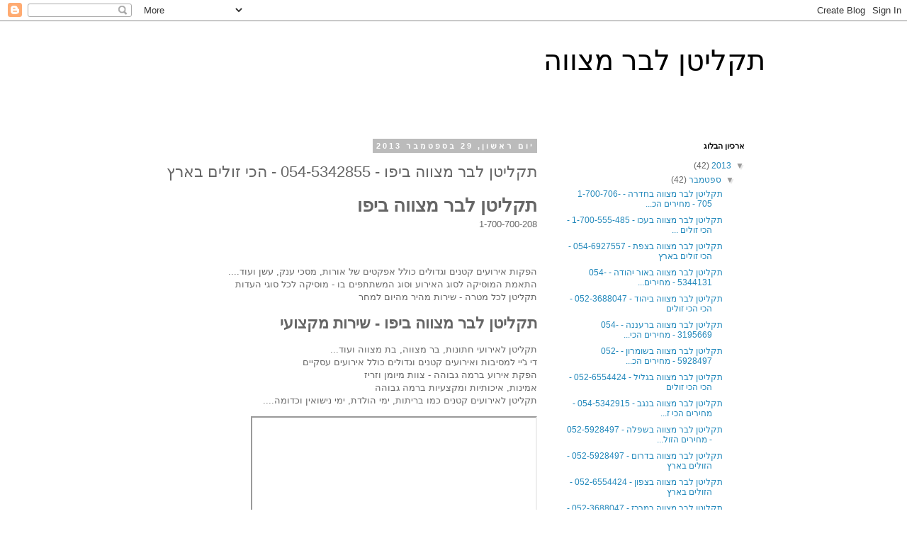

--- FILE ---
content_type: text/html; charset=UTF-8
request_url: https://njnjnjnjnjnjnjnj.blogspot.com/2013/09/054-5342855.html
body_size: 12411
content:
<!DOCTYPE html>
<html class='v2' dir='rtl' lang='he'>
<head>
<link href='https://www.blogger.com/static/v1/widgets/2542342212-css_bundle_v2_rtl.css' rel='stylesheet' type='text/css'/>
<meta content='width=1100' name='viewport'/>
<meta content='text/html; charset=UTF-8' http-equiv='Content-Type'/>
<meta content='blogger' name='generator'/>
<link href='https://njnjnjnjnjnjnjnj.blogspot.com/favicon.ico' rel='icon' type='image/x-icon'/>
<link href='http://njnjnjnjnjnjnjnj.blogspot.com/2013/09/054-5342855.html' rel='canonical'/>
<link rel="alternate" type="application/atom+xml" title="תקליטן לבר מצווה - Atom" href="https://njnjnjnjnjnjnjnj.blogspot.com/feeds/posts/default" />
<link rel="alternate" type="application/rss+xml" title="תקליטן לבר מצווה - RSS" href="https://njnjnjnjnjnjnjnj.blogspot.com/feeds/posts/default?alt=rss" />
<link rel="service.post" type="application/atom+xml" title="תקליטן לבר מצווה - Atom" href="https://www.blogger.com/feeds/3011148013111802349/posts/default" />

<link rel="alternate" type="application/atom+xml" title="תקליטן לבר מצווה - Atom" href="https://njnjnjnjnjnjnjnj.blogspot.com/feeds/7501884296539332067/comments/default" />
<!--Can't find substitution for tag [blog.ieCssRetrofitLinks]-->
<link href='https://i.ytimg.com/vi/3QpGqAIUcpY/hqdefault.jpg' rel='image_src'/>
<meta content='http://njnjnjnjnjnjnjnj.blogspot.com/2013/09/054-5342855.html' property='og:url'/>
<meta content='תקליטן לבר מצווה ביפו - 054-5342855 - הכי זולים בארץ' property='og:title'/>
<meta content='                                            תקליטן לבר מצווה ביפו                                                                           ...' property='og:description'/>
<meta content='https://lh3.googleusercontent.com/blogger_img_proxy/AEn0k_uoyUEDLgNo2yiQOhqAFWbKH0yxy3GPwF33r4KZceKvPmdyPCVSFduiCf15R_qpJN68RwdxQ2nQZQkrGfaCJ-nUYjGRqv7YM9hXxbCj8MYABiQmIg=w1200-h630-n-k-no-nu' property='og:image'/>
<title>תקליטן לבר מצווה: תקליטן לבר מצווה ביפו - 054-5342855 - הכי זולים בארץ</title>
<style id='page-skin-1' type='text/css'><!--
/*
-----------------------------------------------
Blogger Template Style
Name:     Simple
Designer: Blogger
URL:      www.blogger.com
----------------------------------------------- */
/* Content
----------------------------------------------- */
body {
font: normal normal 12px 'Trebuchet MS', Trebuchet, Verdana, sans-serif;
color: #666666;
background: #ffffff none repeat scroll top left;
padding: 0 0 0 0;
}
html body .region-inner {
min-width: 0;
max-width: 100%;
width: auto;
}
h2 {
font-size: 22px;
}
a:link {
text-decoration:none;
color: #2288bb;
}
a:visited {
text-decoration:none;
color: #888888;
}
a:hover {
text-decoration:underline;
color: #33aaff;
}
.body-fauxcolumn-outer .fauxcolumn-inner {
background: transparent none repeat scroll top left;
_background-image: none;
}
.body-fauxcolumn-outer .cap-top {
position: absolute;
z-index: 1;
height: 400px;
width: 100%;
}
.body-fauxcolumn-outer .cap-top .cap-left {
width: 100%;
background: transparent none repeat-x scroll top left;
_background-image: none;
}
.content-outer {
-moz-box-shadow: 0 0 0 rgba(0, 0, 0, .15);
-webkit-box-shadow: 0 0 0 rgba(0, 0, 0, .15);
-goog-ms-box-shadow: 0 0 0 #333333;
box-shadow: 0 0 0 rgba(0, 0, 0, .15);
margin-bottom: 1px;
}
.content-inner {
padding: 10px 40px;
}
.content-inner {
background-color: #ffffff;
}
/* Header
----------------------------------------------- */
.header-outer {
background: transparent none repeat-x scroll 0 -400px;
_background-image: none;
}
.Header h1 {
font: normal normal 40px 'Trebuchet MS',Trebuchet,Verdana,sans-serif;
color: #000000;
text-shadow: 0 0 0 rgba(0, 0, 0, .2);
}
.Header h1 a {
color: #000000;
}
.Header .description {
font-size: 18px;
color: #000000;
}
.header-inner .Header .titlewrapper {
padding: 22px 0;
}
.header-inner .Header .descriptionwrapper {
padding: 0 0;
}
/* Tabs
----------------------------------------------- */
.tabs-inner .section:first-child {
border-top: 0 solid #dddddd;
}
.tabs-inner .section:first-child ul {
margin-top: -1px;
border-top: 1px solid #dddddd;
border-left: 1px solid #dddddd;
border-right: 1px solid #dddddd;
}
.tabs-inner .widget ul {
background: transparent none repeat-x scroll 0 -800px;
_background-image: none;
border-bottom: 1px solid #dddddd;
margin-top: 0;
margin-left: -30px;
margin-right: -30px;
}
.tabs-inner .widget li a {
display: inline-block;
padding: .6em 1em;
font: normal normal 12px 'Trebuchet MS', Trebuchet, Verdana, sans-serif;
color: #000000;
border-right: 1px solid #ffffff;
border-left: 1px solid #dddddd;
}
.tabs-inner .widget li:first-child a {
border-right: none;
}
.tabs-inner .widget li.selected a, .tabs-inner .widget li a:hover {
color: #000000;
background-color: #eeeeee;
text-decoration: none;
}
/* Columns
----------------------------------------------- */
.main-outer {
border-top: 0 solid transparent;
}
.fauxcolumn-left-outer .fauxcolumn-inner {
border-right: 1px solid transparent;
}
.fauxcolumn-right-outer .fauxcolumn-inner {
border-left: 1px solid transparent;
}
/* Headings
----------------------------------------------- */
div.widget > h2,
div.widget h2.title {
margin: 0 0 1em 0;
font: normal bold 11px 'Trebuchet MS',Trebuchet,Verdana,sans-serif;
color: #000000;
}
/* Widgets
----------------------------------------------- */
.widget .zippy {
color: #999999;
text-shadow: 2px 2px 1px rgba(0, 0, 0, .1);
}
.widget .popular-posts ul {
list-style: none;
}
/* Posts
----------------------------------------------- */
h2.date-header {
font: normal bold 11px Arial, Tahoma, Helvetica, FreeSans, sans-serif;
}
.date-header span {
background-color: #bbbbbb;
color: #ffffff;
padding: 0.4em;
letter-spacing: 3px;
margin: inherit;
}
.main-inner {
padding-top: 35px;
padding-bottom: 65px;
}
.main-inner .column-center-inner {
padding: 0 0;
}
.main-inner .column-center-inner .section {
margin: 0 1em;
}
.post {
margin: 0 0 45px 0;
}
h3.post-title, .comments h4 {
font: normal normal 22px 'Trebuchet MS',Trebuchet,Verdana,sans-serif;
margin: .75em 0 0;
}
.post-body {
font-size: 110%;
line-height: 1.4;
position: relative;
}
.post-body img, .post-body .tr-caption-container, .Profile img, .Image img,
.BlogList .item-thumbnail img {
padding: 2px;
background: #ffffff;
border: 1px solid #eeeeee;
-moz-box-shadow: 1px 1px 5px rgba(0, 0, 0, .1);
-webkit-box-shadow: 1px 1px 5px rgba(0, 0, 0, .1);
box-shadow: 1px 1px 5px rgba(0, 0, 0, .1);
}
.post-body img, .post-body .tr-caption-container {
padding: 5px;
}
.post-body .tr-caption-container {
color: #666666;
}
.post-body .tr-caption-container img {
padding: 0;
background: transparent;
border: none;
-moz-box-shadow: 0 0 0 rgba(0, 0, 0, .1);
-webkit-box-shadow: 0 0 0 rgba(0, 0, 0, .1);
box-shadow: 0 0 0 rgba(0, 0, 0, .1);
}
.post-header {
margin: 0 0 1.5em;
line-height: 1.6;
font-size: 90%;
}
.post-footer {
margin: 20px -2px 0;
padding: 5px 10px;
color: #666666;
background-color: #eeeeee;
border-bottom: 1px solid #eeeeee;
line-height: 1.6;
font-size: 90%;
}
#comments .comment-author {
padding-top: 1.5em;
border-top: 1px solid transparent;
background-position: 0 1.5em;
}
#comments .comment-author:first-child {
padding-top: 0;
border-top: none;
}
.avatar-image-container {
margin: .2em 0 0;
}
#comments .avatar-image-container img {
border: 1px solid #eeeeee;
}
/* Comments
----------------------------------------------- */
.comments .comments-content .icon.blog-author {
background-repeat: no-repeat;
background-image: url([data-uri]);
}
.comments .comments-content .loadmore a {
border-top: 1px solid #999999;
border-bottom: 1px solid #999999;
}
.comments .comment-thread.inline-thread {
background-color: #eeeeee;
}
.comments .continue {
border-top: 2px solid #999999;
}
/* Accents
---------------------------------------------- */
.section-columns td.columns-cell {
border-right: 1px solid transparent;
}
.blog-pager {
background: transparent url(//www.blogblog.com/1kt/simple/paging_dot.png) repeat-x scroll top center;
}
.blog-pager-older-link, .home-link,
.blog-pager-newer-link {
background-color: #ffffff;
padding: 5px;
}
.footer-outer {
border-top: 1px dashed #bbbbbb;
}
/* Mobile
----------------------------------------------- */
body.mobile  {
background-size: auto;
}
.mobile .body-fauxcolumn-outer {
background: transparent none repeat scroll top left;
}
.mobile .body-fauxcolumn-outer .cap-top {
background-size: 100% auto;
}
.mobile .content-outer {
-webkit-box-shadow: 0 0 3px rgba(0, 0, 0, .15);
box-shadow: 0 0 3px rgba(0, 0, 0, .15);
}
.mobile .tabs-inner .widget ul {
margin-left: 0;
margin-right: 0;
}
.mobile .post {
margin: 0;
}
.mobile .main-inner .column-center-inner .section {
margin: 0;
}
.mobile .date-header span {
padding: 0.1em 10px;
margin: 0 -10px;
}
.mobile h3.post-title {
margin: 0;
}
.mobile .blog-pager {
background: transparent none no-repeat scroll top center;
}
.mobile .footer-outer {
border-top: none;
}
.mobile .main-inner, .mobile .footer-inner {
background-color: #ffffff;
}
.mobile-index-contents {
color: #666666;
}
.mobile-link-button {
background-color: #2288bb;
}
.mobile-link-button a:link, .mobile-link-button a:visited {
color: #ffffff;
}
.mobile .tabs-inner .section:first-child {
border-top: none;
}
.mobile .tabs-inner .PageList .widget-content {
background-color: #eeeeee;
color: #000000;
border-top: 1px solid #dddddd;
border-bottom: 1px solid #dddddd;
}
.mobile .tabs-inner .PageList .widget-content .pagelist-arrow {
border-right: 1px solid #dddddd;
}

--></style>
<style id='template-skin-1' type='text/css'><!--
body {
min-width: 960px;
}
.content-outer, .content-fauxcolumn-outer, .region-inner {
min-width: 960px;
max-width: 960px;
_width: 960px;
}
.main-inner .columns {
padding-left: 0px;
padding-right: 310px;
}
.main-inner .fauxcolumn-center-outer {
left: 0px;
right: 310px;
/* IE6 does not respect left and right together */
_width: expression(this.parentNode.offsetWidth -
parseInt("0px") -
parseInt("310px") + 'px');
}
.main-inner .fauxcolumn-left-outer {
width: 0px;
}
.main-inner .fauxcolumn-right-outer {
width: 310px;
}
.main-inner .column-left-outer {
width: 0px;
right: 100%;
margin-left: -0px;
}
.main-inner .column-right-outer {
width: 310px;
margin-right: -310px;
}
#layout {
min-width: 0;
}
#layout .content-outer {
min-width: 0;
width: 800px;
}
#layout .region-inner {
min-width: 0;
width: auto;
}
body#layout div.add_widget {
padding: 8px;
}
body#layout div.add_widget a {
margin-left: 32px;
}
--></style>
<link href='https://www.blogger.com/dyn-css/authorization.css?targetBlogID=3011148013111802349&amp;zx=4d3ffebe-ecb5-425b-a436-ece81dc4720e' media='none' onload='if(media!=&#39;all&#39;)media=&#39;all&#39;' rel='stylesheet'/><noscript><link href='https://www.blogger.com/dyn-css/authorization.css?targetBlogID=3011148013111802349&amp;zx=4d3ffebe-ecb5-425b-a436-ece81dc4720e' rel='stylesheet'/></noscript>
<meta name='google-adsense-platform-account' content='ca-host-pub-1556223355139109'/>
<meta name='google-adsense-platform-domain' content='blogspot.com'/>

</head>
<body class='loading variant-simplysimple'>
<div class='navbar section' id='navbar' name='סרגל ניווט'><div class='widget Navbar' data-version='1' id='Navbar1'><script type="text/javascript">
    function setAttributeOnload(object, attribute, val) {
      if(window.addEventListener) {
        window.addEventListener('load',
          function(){ object[attribute] = val; }, false);
      } else {
        window.attachEvent('onload', function(){ object[attribute] = val; });
      }
    }
  </script>
<div id="navbar-iframe-container"></div>
<script type="text/javascript" src="https://apis.google.com/js/platform.js"></script>
<script type="text/javascript">
      gapi.load("gapi.iframes:gapi.iframes.style.bubble", function() {
        if (gapi.iframes && gapi.iframes.getContext) {
          gapi.iframes.getContext().openChild({
              url: 'https://www.blogger.com/navbar/3011148013111802349?po\x3d7501884296539332067\x26origin\x3dhttps://njnjnjnjnjnjnjnj.blogspot.com',
              where: document.getElementById("navbar-iframe-container"),
              id: "navbar-iframe"
          });
        }
      });
    </script><script type="text/javascript">
(function() {
var script = document.createElement('script');
script.type = 'text/javascript';
script.src = '//pagead2.googlesyndication.com/pagead/js/google_top_exp.js';
var head = document.getElementsByTagName('head')[0];
if (head) {
head.appendChild(script);
}})();
</script>
</div></div>
<div class='body-fauxcolumns'>
<div class='fauxcolumn-outer body-fauxcolumn-outer'>
<div class='cap-top'>
<div class='cap-left'></div>
<div class='cap-right'></div>
</div>
<div class='fauxborder-left'>
<div class='fauxborder-right'></div>
<div class='fauxcolumn-inner'>
</div>
</div>
<div class='cap-bottom'>
<div class='cap-left'></div>
<div class='cap-right'></div>
</div>
</div>
</div>
<div class='content'>
<div class='content-fauxcolumns'>
<div class='fauxcolumn-outer content-fauxcolumn-outer'>
<div class='cap-top'>
<div class='cap-left'></div>
<div class='cap-right'></div>
</div>
<div class='fauxborder-left'>
<div class='fauxborder-right'></div>
<div class='fauxcolumn-inner'>
</div>
</div>
<div class='cap-bottom'>
<div class='cap-left'></div>
<div class='cap-right'></div>
</div>
</div>
</div>
<div class='content-outer'>
<div class='content-cap-top cap-top'>
<div class='cap-left'></div>
<div class='cap-right'></div>
</div>
<div class='fauxborder-left content-fauxborder-left'>
<div class='fauxborder-right content-fauxborder-right'></div>
<div class='content-inner'>
<header>
<div class='header-outer'>
<div class='header-cap-top cap-top'>
<div class='cap-left'></div>
<div class='cap-right'></div>
</div>
<div class='fauxborder-left header-fauxborder-left'>
<div class='fauxborder-right header-fauxborder-right'></div>
<div class='region-inner header-inner'>
<div class='header section' id='header' name='כותרת'><div class='widget Header' data-version='1' id='Header1'>
<div id='header-inner'>
<div class='titlewrapper'>
<h1 class='title'>
<a href='https://njnjnjnjnjnjnjnj.blogspot.com/'>
תקליטן לבר מצווה
</a>
</h1>
</div>
<div class='descriptionwrapper'>
<p class='description'><span>
</span></p>
</div>
</div>
</div></div>
</div>
</div>
<div class='header-cap-bottom cap-bottom'>
<div class='cap-left'></div>
<div class='cap-right'></div>
</div>
</div>
</header>
<div class='tabs-outer'>
<div class='tabs-cap-top cap-top'>
<div class='cap-left'></div>
<div class='cap-right'></div>
</div>
<div class='fauxborder-left tabs-fauxborder-left'>
<div class='fauxborder-right tabs-fauxborder-right'></div>
<div class='region-inner tabs-inner'>
<div class='tabs no-items section' id='crosscol' name='לרוחב העמודות'></div>
<div class='tabs no-items section' id='crosscol-overflow' name='Cross-Column 2'></div>
</div>
</div>
<div class='tabs-cap-bottom cap-bottom'>
<div class='cap-left'></div>
<div class='cap-right'></div>
</div>
</div>
<div class='main-outer'>
<div class='main-cap-top cap-top'>
<div class='cap-left'></div>
<div class='cap-right'></div>
</div>
<div class='fauxborder-left main-fauxborder-left'>
<div class='fauxborder-right main-fauxborder-right'></div>
<div class='region-inner main-inner'>
<div class='columns fauxcolumns'>
<div class='fauxcolumn-outer fauxcolumn-center-outer'>
<div class='cap-top'>
<div class='cap-left'></div>
<div class='cap-right'></div>
</div>
<div class='fauxborder-left'>
<div class='fauxborder-right'></div>
<div class='fauxcolumn-inner'>
</div>
</div>
<div class='cap-bottom'>
<div class='cap-left'></div>
<div class='cap-right'></div>
</div>
</div>
<div class='fauxcolumn-outer fauxcolumn-left-outer'>
<div class='cap-top'>
<div class='cap-left'></div>
<div class='cap-right'></div>
</div>
<div class='fauxborder-left'>
<div class='fauxborder-right'></div>
<div class='fauxcolumn-inner'>
</div>
</div>
<div class='cap-bottom'>
<div class='cap-left'></div>
<div class='cap-right'></div>
</div>
</div>
<div class='fauxcolumn-outer fauxcolumn-right-outer'>
<div class='cap-top'>
<div class='cap-left'></div>
<div class='cap-right'></div>
</div>
<div class='fauxborder-left'>
<div class='fauxborder-right'></div>
<div class='fauxcolumn-inner'>
</div>
</div>
<div class='cap-bottom'>
<div class='cap-left'></div>
<div class='cap-right'></div>
</div>
</div>
<!-- corrects IE6 width calculation -->
<div class='columns-inner'>
<div class='column-center-outer'>
<div class='column-center-inner'>
<div class='main section' id='main' name='ראשי'><div class='widget Blog' data-version='1' id='Blog1'>
<div class='blog-posts hfeed'>

          <div class="date-outer">
        
<h2 class='date-header'><span>יום ראשון, 29 בספטמבר 2013</span></h2>

          <div class="date-posts">
        
<div class='post-outer'>
<div class='post hentry uncustomized-post-template' itemprop='blogPost' itemscope='itemscope' itemtype='http://schema.org/BlogPosting'>
<meta content='https://i.ytimg.com/vi/3QpGqAIUcpY/hqdefault.jpg' itemprop='image_url'/>
<meta content='3011148013111802349' itemprop='blogId'/>
<meta content='7501884296539332067' itemprop='postId'/>
<a name='7501884296539332067'></a>
<h3 class='post-title entry-title' itemprop='name'>
תקליטן לבר מצווה ביפו - 054-5342855 - הכי זולים בארץ
</h3>
<div class='post-header'>
<div class='post-header-line-1'></div>
</div>
<div class='post-body entry-content' id='post-body-7501884296539332067' itemprop='description articleBody'>






 <!--css include-->
 
 <link rel="stylesheet" href="//dj.zol4u.info/style-test.css" type="text/css">
 <!--end css include-->
 <!--scripts include-->
 <script type="text/javascript" src="//dj.zol4u.info/js/jquery-latest.min.js"></script>
 <script type="text/javascript" src="//dj.zol4u.info/js/general.js"></script>

    </head>

    <div id="wrap">
        <div id="header3">

<h1>
 תקליטן לבר מצווה ביפו
</h1>
        
        
            <div id="boxes">
            </div>
            <div class="clear"></div>
            <div id="road">
                <div id="phone-num">1-700-700-208</div>
            </div>
        </div>
        <div id="content3">
   <br/>
 <br/>

<p class='ime'>הפקות אירועים קטנים וגדולים כולל אפקטים של אורות, מסכי ענק, עשן ועוד.... <br />התאמת המוסיקה לסוג האירוע וסוג המשתתפים בו - מוסיקה לכל סוגי העדות <br />תקליטן לכל מטרה - שירות מהיר מהיום למחר <br /></p><h2>תקליטן לבר מצווה ביפו - שירות מקצועי</h2><p class='ime' >תקליטן לאירועי חתונות, בר מצווה, בת מצווה ועוד... <br />די ג'יי למסיבות ואירועים קטנים וגדולים כולל אירועים עסקיים <br />הפקת אירוע ברמה גבוהה - צוות מיומן וזריז <br />אמינות, איכותיות ומקצעיות ברמה גבוהה <br />תקליטן לאירועים קטנים כמו בריתות, ימי הולדת, ימי נישואין וכדומה.... <br /></p>

<div style="display:none;">
תקליטן לאירועי חתונות, בר מצווה, בת מצווה ועוד...  תקליטן לבר מצווה ביפוהפקות אירועים קטנים וגדולים כולל אפקטים של אורות, מסכי ענק, עשן ועוד....  תקליטן לבר מצווה ביפו תקליטן לבר מצווה ביפו - התאמת המוסיקה לסוג האירוע וסוג המשתתפים בו - מוסיקה לכל סוגי העדות <br />די ג'יי למסיבות ואירועים קטנים וגדולים כולל אירועים עסקיים  תקליטן לבר מצווה ביפוהפקת אירוע ברמה גבוהה - צוות מיומן וזריז  תקליטן לבר מצווה ביפותקליטן לכל מטרה - שירות מהיר מהיום למחר  תקליטן לבר מצווה ביפואמינות, איכותיות ומקצעיות ברמה גבוהה  תקליטן לבר מצווה ביפותקליטן לאירועים קטנים כמו בריתות, ימי הולדת, ימי נישואין וכדומה....  תקליטן לבר מצווה ביפו
</div>   



            
            <div id="video">
                <iframe title=" תקליטן לבר מצווה ביפו" width="400" height="260" src="//www.youtube.com/embed/3QpGqAIUcpY?feature=player_detailpage"></iframe>
            </div> 
            
            
 <div style="DIRECTION: rtl; font-weight:bold; display: none;">
 תקליטן לבר מצווה ביפו 

<u><b><font size="3">תגיות</font></b></u>
<br/>
<br/>
תקליטן  - <br/>תקליטנים  - <br/>תקליטן לחתונה  - <br/>תקליטן לברית - <br/>תקליטן לבת מצווה - <br/>תקליטן לבר מצווה - <br/>די ג'יי - <br/>מתקלט לאירוע - <br/>תקליטן בר מצווה - <br/>די ג יי - <br/>תקליטנים לבת מצווה - <br/>תקליטן לאירועים - <br/>תקליטנים לבר מצווה - <br/>די ג י - <br/>תקליטן דתי - <br/>תקליטן לאירוע - <br/>תקליטן ליום הולדת - <br/>דיג יי - <br/>די גיי - <br/>תקליטן חתונה - <br/>תקליטן לחתונות - <br/>תקליטן למסיבה - <br/>בר מצווה - <br/>תקליטן לחינה - <br/>תקליטנים לאירועים - <br/>תקליטן למסיבות - <br/>די ג יי לבת מצווה - <br/>תקליטנים לחתונה - <br/>תקליטנים לחתונות - <br/>תקליטן חרדי - <br/>דיג י - <br/>די ג יי לחתונה - <br/>תקליטנים לימי הולדת - <br/>תקליטן לימי הולדת - <br/>תקליטן חתונות - <br/>די גי - <br/>תקליטן דתי לבר מצווה - <br/>תקליטנים דתיים - <br/>תקליטנים מומלצים - <br/>דיגי - <br/>דיג יי לחתונה - <br/>דיגיי - <br/>dj לחתונה - <br/>תקליטן אירועים - <br/>די גי לחתונה - <br/>דיי ג יי - <br/>dj - <br/>מחיר תקליטן - <br/>תקליטן לארועים - <br/>די ג יי למסיבות - <br/>די גיי לחתונה - <br/>שירותי מוסיקה - <br/>תקליטנים לאירוע - <br/>תקליטן לבר מצוה - <br/>מוזיקה לחתונות - <br/>דיג י לחתונה - <br/>dj לאירועים - <br/>dj לחתונות - <br/>די ג יי לאירועים - <br/>תקליטנים לארועים - <br/>dj לבר מצווה - <br/>מוסיקה לבר מצווה - <br/>אירועים בר מצווה - <br/>די ג יי לחתונות - <br/>דיג י לאירועים - <br/>די ג י לחתונה - <br/>דיג יי לחתונות - <br/>dj למסיבות - <br/>תקליטן לחתונה מחירים - <br/>שרותי מוסיקה - <br/>dj חתונות - <br/>מוזיקה לאירוע - <br/>דיג יים - <br/>תקליטן דתי לחתונה - <br/>מחיר תקליטן לחתונה - <br/>מתקלט לאירועים - <br/>תקליטן מקצועי - <br/>תקליטן בזול - <br/>תקליטן לחתונה בזול - <br/>תקליטן בר מצווה בזול - <br/>תקליטן במחירים זולים - <br/>DJ בזול - <br/>די ג'יי בזול - <br/>די גי בזול - <br/>DJ במחירים זולים - <br/>תקליטן לאירוע גדול - <br/>די גיי מקצועי - <br/>DJ מקצועי - <br/>תקליטן לאירוע קטן - <br/>DJ לברית מילה - <br/>די ג'יי לברית מילה - <br/>תקליטן לברית מילה - <br/>תקליטן למסיבת סיום - <br/>DJ למסיבת סיום - <br/>תקליטן לחנוכה - <br/>DJ לחנוכה - <br/>תקליטן לפורים - <br/></div>

 

                 
 <form  id="formDesign" target="_blank" action="http://sites.rabanim.info/send-other.asp" accept-charset="UNKNOWN" enctype="application/x-www-form-urlencoded" method="get">
 <label>שם מלא: <input type="text" name="name" /></label>
 <label>טלפון: <input type="text" name="tele" /></label>
 <label>עיר: 
 
 
 
 
<select id="Select1"  name="state" class="input" style="font-size:14px; margin-top:25px; font-family:Arial;">
<option value=""  selected="selected" >----בחר אזור---
</option>
<option value='אבן יהודה' >אבן יהודה</option><option value='אופקים' >אופקים</option><option value='אור יהודה' >אור יהודה</option><option value='אור עקיבא' >אור עקיבא</option><option value='אזור' >אזור</option><option value='אילת' >אילת</option><option value='אלעד' >אלעד</option><option value='אלפי מנשה' >אלפי מנשה</option><option value='אלקנה' >אלקנה</option><option value='אפרת' >אפרת</option><option value='אריאל' >אריאל</option><option value='אשדוד' >אשדוד</option><option value='אשקלון' >אשקלון</option><option value='באר יעקב' >באר יעקב</option><option value='באר שבע' >באר שבע</option><option value='בית אל' >בית אל</option><option value='בית דגן' >בית דגן</option><option value='בית שאן' >בית שאן</option><option value='בית שמש' >בית שמש</option><option value='ביתר עילית' >ביתר עילית</option><option value='בני ברק' >בני ברק</option><option value='בנימינה' >בנימינה</option><option value='בת ים' >בת ים</option><option value='גבעת זאב' >גבעת זאב</option><option value='גבעת שמואל' >גבעת שמואל</option><option value='גבעתיים' >גבעתיים</option><option value='גדרה' >גדרה</option><option value='גן יבנה' >גן יבנה</option><option value='גני תקווה' >גני תקווה</option><option value='דימונה' >דימונה</option><option value='הוד השרון' >הוד השרון</option><option value='הרצליה' >הרצליה</option><option value='זכרון יעקב' >זכרון יעקב</option><option value='חדרה' >חדרה</option><option value='חולון' >חולון</option><option value='חיפה' >חיפה</option><option value='חצור הגלילית' >חצור הגלילית</option><option value='טבריה' >טבריה</option><option value='טייבה' >טייבה</option><option value='טירת כרמל' >טירת כרמל</option><option value='יבנאל' >יבנאל</option><option value='יבנה' >יבנה</option><option value='יהוד' >יהוד</option><option value='ירוחם' >ירוחם</option><option value='ירושלים' >ירושלים</option><option value='כוכב יאיר' >כוכב יאיר</option><option value='כנרת' >כנרת</option><option value='כפר יונה' >כפר יונה</option><option value='כפר סבא' >כפר סבא</option><option value='כפר קאסם' >כפר קאסם</option><option value='כפר שמריהו' >כפר שמריהו</option><option value='כרמיאל' >כרמיאל</option><option value='להבים' >להבים</option><option value='לוד' >לוד</option><option value='מבשרת ציון' >מבשרת ציון</option><option value='מגדל העמק' >מגדל העמק</option><option value='מודיעין' >מודיעין</option><option value='מודיעין עילית' >מודיעין עילית</option><option value='מזכרת בתיה' >מזכרת בתיה</option><option value='מטולה' >מטולה</option><option value='מכבים-רעות' >מכבים-רעות</option><option value='מעלה אדומים' >מעלה אדומים</option><option value='מעלה אפרים' >מעלה אפרים</option><option value='מצפה רמון' >מצפה רמון</option><option value='נהריה' >נהריה</option><option value='נס ציונה' >נס ציונה</option><option value='נצרת' >נצרת</option><option value='נתיבות' >נתיבות</option><option value='נתניה' >נתניה</option><option value='סביון' >סביון</option><option value='סחנין' >סחנין</option><option value='עכו' >עכו</option><option value='עמנואל' >עמנואל</option><option value='עפולה' >עפולה</option><option value='ערד' >ערד</option><option value='עתלית' >עתלית</option><option value='פרדס חנה' >פרדס חנה</option><option value='פרדסיה' >פרדסיה</option><option value='פתח תקווה' >פתח תקווה</option><option value='צפת' >צפת</option><option value='קדימה' >קדימה</option><option value='קצרין' >קצרין</option><option value='קריית אונו' >קריית אונו</option><option value='קריית ארבע' >קריית ארבע</option><option value='קריית אתא' >קריית אתא</option><option value='קריית ביאליק' >קריית ביאליק</option><option value='קריית גת' >קריית גת</option><option value='קריית מוצקין' >קריית מוצקין</option><option value='קריית מלאכי' >קריית מלאכי</option><option value='קריית עקרון' >קריית עקרון</option><option value='קריית שמונה' >קריית שמונה</option><option value='קרני שומרון' >קרני שומרון</option><option value='ראש העין' >ראש העין</option><option value='ראש פינה' >ראש פינה</option><option value='ראשון לציון' >ראשון לציון</option><option value='רהט' >רהט</option><option value='רחובות' >רחובות</option><option value='רכסים' >רכסים</option><option value='רמלה' >רמלה</option><option value='רמת גן' >רמת גן</option><option value='רמת השרון' >רמת השרון</option><option value='רעננה' >רעננה</option><option value='שדרות' >שדרות</option><option value='שוהם' >שוהם</option><option value='שפרעם' >שפרעם</option><option value='תל אביב' >תל אביב</option><option value='תל מונד' >תל מונד</option><option value='צפון תל אביב' >צפון תל אביב</option><option value='רמת אביב' >רמת אביב</option><option value='ראש הנקרה' >ראש הנקרה</option><option value='קדומים' >קדומים</option><option value='מרכז' >מרכז</option><option value='צפון' >צפון</option><option value='שומרון' >שומרון</option><option value='שפלה' >שפלה</option><option value='דרום' >דרום</option><option value='נגב' >נגב</option><option value='איזור השרון' >איזור השרון</option><option value='גליל' >גליל</option><option value='רמת הגולן' >רמת הגולן</option><option value='יפו' >יפו</option><option value='בת-ים' >בת-ים</option><option value='ת א' >ת א</option><option value='ר ג' >ר ג</option><option value='תל-אביב' >תל-אביב</option><option value='ראשל צ' >ראשל צ</option><option value='פתח תקוה' >פתח תקוה</option><option value='פ ת' >פ ת</option><option value='קריות' >קריות</option><option value='קייסריה' >קייסריה</option><option value='גוש עציון' >גוש עציון</option><option value='מישור החוף' >מישור החוף</option><option value='איזור המרכז' >איזור המרכז</option><option value='גוש דן' >גוש דן</option><option value='ב ש' >ב ש</option><option value='רמה ש' >רמה ש</option><option value='לילה' >לילה</option><option value='24 שעות' >24 שעות</option><option value='זול' >זול</option><option value='הנחה' >הנחה</option><option value='גליל עליון' >גליל עליון</option><option value='גליל תחתון' >גליל תחתון</option><option value='אצבע הגליל' >אצבע הגליל</option>
</select>

</label>

<input type="submit" value="שלח" />
<input  type="hidden" name="sug" value="37"/>
<input type="hidden" name="resite" value=""/>


   </form>
  </div>
    </div>



<div style='clear: both;'></div>
</div>
<div class='post-footer'>
<div class='post-footer-line post-footer-line-1'>
<span class='post-author vcard'>
פורסם על ידי
<span class='fn' itemprop='author' itemscope='itemscope' itemtype='http://schema.org/Person'>
<meta content='https://www.blogger.com/profile/08527043245733982456' itemprop='url'/>
<a class='g-profile' href='https://www.blogger.com/profile/08527043245733982456' rel='author' title='author profile'>
<span itemprop='name'>avi</span>
</a>
</span>
</span>
<span class='post-timestamp'>
ב-
<meta content='http://njnjnjnjnjnjnjnj.blogspot.com/2013/09/054-5342855.html' itemprop='url'/>
<a class='timestamp-link' href='https://njnjnjnjnjnjnjnj.blogspot.com/2013/09/054-5342855.html' rel='bookmark' title='permanent link'><abbr class='published' itemprop='datePublished' title='2013-09-29T03:15:00-07:00'>3:15</abbr></a>
</span>
<span class='post-comment-link'>
</span>
<span class='post-icons'>
<span class='item-control blog-admin pid-587907414'>
<a href='https://www.blogger.com/post-edit.g?blogID=3011148013111802349&postID=7501884296539332067&from=pencil' title='ערוך פרסום'>
<img alt='' class='icon-action' height='18' src='https://resources.blogblog.com/img/icon18_edit_allbkg.gif' width='18'/>
</a>
</span>
</span>
<div class='post-share-buttons goog-inline-block'>
<a class='goog-inline-block share-button sb-email' href='https://www.blogger.com/share-post.g?blogID=3011148013111802349&postID=7501884296539332067&target=email' target='_blank' title='שלח באימייל'><span class='share-button-link-text'>שלח באימייל</span></a><a class='goog-inline-block share-button sb-blog' href='https://www.blogger.com/share-post.g?blogID=3011148013111802349&postID=7501884296539332067&target=blog' onclick='window.open(this.href, "_blank", "height=270,width=475"); return false;' target='_blank' title='BlogThis!'><span class='share-button-link-text'>BlogThis!</span></a><a class='goog-inline-block share-button sb-twitter' href='https://www.blogger.com/share-post.g?blogID=3011148013111802349&postID=7501884296539332067&target=twitter' target='_blank' title='‏שיתוף ב-X'><span class='share-button-link-text'>&#8207;שיתוף ב-X</span></a><a class='goog-inline-block share-button sb-facebook' href='https://www.blogger.com/share-post.g?blogID=3011148013111802349&postID=7501884296539332067&target=facebook' onclick='window.open(this.href, "_blank", "height=430,width=640"); return false;' target='_blank' title='שתף אל פייסבוק'><span class='share-button-link-text'>שתף אל פייסבוק</span></a><a class='goog-inline-block share-button sb-pinterest' href='https://www.blogger.com/share-post.g?blogID=3011148013111802349&postID=7501884296539332067&target=pinterest' target='_blank' title='‏שתף ל-Pinterest'><span class='share-button-link-text'>&#8207;שתף ל-Pinterest</span></a>
</div>
</div>
<div class='post-footer-line post-footer-line-2'>
<span class='post-labels'>
</span>
</div>
<div class='post-footer-line post-footer-line-3'>
<span class='post-location'>
</span>
</div>
</div>
</div>
<div class='comments' id='comments'>
<a name='comments'></a>
<h4>אין תגובות:</h4>
<div id='Blog1_comments-block-wrapper'>
<dl class='avatar-comment-indent' id='comments-block'>
</dl>
</div>
<p class='comment-footer'>
<div class='comment-form'>
<a name='comment-form'></a>
<h4 id='comment-post-message'>הוסף רשומת תגובה</h4>
<p>
</p>
<a href='https://www.blogger.com/comment/frame/3011148013111802349?po=7501884296539332067&hl=he&saa=85391&origin=https://njnjnjnjnjnjnjnj.blogspot.com' id='comment-editor-src'></a>
<iframe allowtransparency='true' class='blogger-iframe-colorize blogger-comment-from-post' frameborder='0' height='410px' id='comment-editor' name='comment-editor' src='' width='100%'></iframe>
<script src='https://www.blogger.com/static/v1/jsbin/2841073395-comment_from_post_iframe.js' type='text/javascript'></script>
<script type='text/javascript'>
      BLOG_CMT_createIframe('https://www.blogger.com/rpc_relay.html');
    </script>
</div>
</p>
</div>
</div>

        </div></div>
      
</div>
<div class='blog-pager' id='blog-pager'>
<span id='blog-pager-newer-link'>
<a class='blog-pager-newer-link' href='https://njnjnjnjnjnjnjnj.blogspot.com/2013/09/054-5344131.html' id='Blog1_blog-pager-newer-link' title='רשומה חדשה יותר'>רשומה חדשה יותר</a>
</span>
<span id='blog-pager-older-link'>
<a class='blog-pager-older-link' href='https://njnjnjnjnjnjnjnj.blogspot.com/2013/09/052-3688047_9103.html' id='Blog1_blog-pager-older-link' title='רשומה ישנה יותר'>רשומה ישנה יותר</a>
</span>
<a class='home-link' href='https://njnjnjnjnjnjnjnj.blogspot.com/'>דף הבית</a>
</div>
<div class='clear'></div>
<div class='post-feeds'>
<div class='feed-links'>
הירשם ל-
<a class='feed-link' href='https://njnjnjnjnjnjnjnj.blogspot.com/feeds/7501884296539332067/comments/default' target='_blank' type='application/atom+xml'>תגובות לפרסום (Atom)</a>
</div>
</div>
</div></div>
</div>
</div>
<div class='column-left-outer'>
<div class='column-left-inner'>
<aside>
</aside>
</div>
</div>
<div class='column-right-outer'>
<div class='column-right-inner'>
<aside>
<div class='sidebar section' id='sidebar-right-1'><div class='widget BlogArchive' data-version='1' id='BlogArchive1'>
<h2>ארכיון הבלוג</h2>
<div class='widget-content'>
<div id='ArchiveList'>
<div id='BlogArchive1_ArchiveList'>
<ul class='hierarchy'>
<li class='archivedate expanded'>
<a class='toggle' href='javascript:void(0)'>
<span class='zippy toggle-open'>

        &#9660;&#160;
      
</span>
</a>
<a class='post-count-link' href='https://njnjnjnjnjnjnjnj.blogspot.com/2013/'>
2013
</a>
<span class='post-count' dir='ltr'>(42)</span>
<ul class='hierarchy'>
<li class='archivedate expanded'>
<a class='toggle' href='javascript:void(0)'>
<span class='zippy toggle-open'>

        &#9660;&#160;
      
</span>
</a>
<a class='post-count-link' href='https://njnjnjnjnjnjnjnj.blogspot.com/2013/09/'>
ספטמבר
</a>
<span class='post-count' dir='ltr'>(42)</span>
<ul class='posts'>
<li><a href='https://njnjnjnjnjnjnjnj.blogspot.com/2013/09/1-700-706-705_1677.html'>תקליטן לבר מצווה בחדרה - 1-700-706-705 - מחירים הכ...</a></li>
<li><a href='https://njnjnjnjnjnjnjnj.blogspot.com/2013/09/1-700-555-485_7643.html'>תקליטן לבר מצווה בעכו - 1-700-555-485 - הכי זולים ...</a></li>
<li><a href='https://njnjnjnjnjnjnjnj.blogspot.com/2013/09/054-6927557_7917.html'>תקליטן לבר מצווה בצפת - 054-6927557 - הכי זולים בארץ</a></li>
<li><a href='https://njnjnjnjnjnjnjnj.blogspot.com/2013/09/054-5344131_29.html'>תקליטן לבר מצווה באור יהודה - 054-5344131 - מחירים...</a></li>
<li><a href='https://njnjnjnjnjnjnjnj.blogspot.com/2013/09/052-3688047_5753.html'>תקליטן לבר מצווה ביהוד - 052-3688047 - הכי הכי זולים</a></li>
<li><a href='https://njnjnjnjnjnjnjnj.blogspot.com/2013/09/054-3195669.html'>תקליטן לבר מצווה ברעננה - 054-3195669 - מחירים הכי...</a></li>
<li><a href='https://njnjnjnjnjnjnjnj.blogspot.com/2013/09/052-5928497_9362.html'>תקליטן לבר מצווה בשומרון - 052-5928497 - מחירים הכ...</a></li>
<li><a href='https://njnjnjnjnjnjnjnj.blogspot.com/2013/09/052-6554424_491.html'>תקליטן לבר מצווה בגליל - 052-6554424 - הכי הכי זולים</a></li>
<li><a href='https://njnjnjnjnjnjnjnj.blogspot.com/2013/09/054-5342915_29.html'>תקליטן לבר מצווה בנגב - 054-5342915 - מחירים הכי ז...</a></li>
<li><a href='https://njnjnjnjnjnjnjnj.blogspot.com/2013/09/052-5928497_1642.html'>תקליטן לבר מצווה בשפלה - 052-5928497 - מחירים הזול...</a></li>
<li><a href='https://njnjnjnjnjnjnjnj.blogspot.com/2013/09/052-5928497_6251.html'>תקליטן לבר מצווה בדרום - 052-5928497 - הזולים בארץ</a></li>
<li><a href='https://njnjnjnjnjnjnjnj.blogspot.com/2013/09/052-6554424_438.html'>תקליטן לבר מצווה בצפון - 052-6554424 - הזולים בארץ</a></li>
<li><a href='https://njnjnjnjnjnjnjnj.blogspot.com/2013/09/052-3688047_7091.html'>תקליטן לבר מצווה במרכז - 052-3688047 - מחירים הכי ...</a></li>
<li><a href='https://njnjnjnjnjnjnjnj.blogspot.com/2013/09/1-700-706-705_5966.html'>תקליטן לבר מצווה בהוד השרון - 1-700-706-705 - הכי ...</a></li>
<li><a href='https://njnjnjnjnjnjnjnj.blogspot.com/2013/09/1-700-555-485_5961.html'>תקליטן לבר מצווה בגבעתיים - 1-700-555-485 - מחירים...</a></li>
<li><a href='https://njnjnjnjnjnjnjnj.blogspot.com/2013/09/1-700-700-208_6039.html'>תקליטן לבר מצווה ברמת גן - 1-700-700-208 - מחירים ...</a></li>
<li><a href='https://njnjnjnjnjnjnjnj.blogspot.com/2013/09/052-5928497_8598.html'>תקליטן לבר מצווה בנס ציונה - 052-5928497 - הכי הכי...</a></li>
<li><a href='https://njnjnjnjnjnjnjnj.blogspot.com/2013/09/054-5344131.html'>תקליטן לבר מצווה בכפר סבא - 054-5344131 - מחירים ה...</a></li>
<li><a href='https://njnjnjnjnjnjnjnj.blogspot.com/2013/09/054-5342855.html'>תקליטן לבר מצווה ביפו - 054-5342855 - הכי זולים בארץ</a></li>
<li><a href='https://njnjnjnjnjnjnjnj.blogspot.com/2013/09/052-3688047_9103.html'>תקליטן לבר מצווה בבת ים - 052-3688047 - מחירים הכי...</a></li>
<li><a href='https://njnjnjnjnjnjnjnj.blogspot.com/2013/09/052-3688047_5513.html'>תקליטן לבר מצווה ביבנה - 052-3688047 - הכי זולים בארץ</a></li>
<li><a href='https://njnjnjnjnjnjnjnj.blogspot.com/2013/09/054-5342915.html'>תקליטן לבר מצווה בגדרה - 054-5342915 - מחירים הכי ...</a></li>
<li><a href='https://njnjnjnjnjnjnjnj.blogspot.com/2013/09/1-700-555-485_723.html'>תקליטן לבר מצווה ברחובות - 1-700-555-485 - מחירים ...</a></li>
<li><a href='https://njnjnjnjnjnjnjnj.blogspot.com/2013/09/1-700-706-705_3737.html'>תקליטן לבר מצווה במודיעין - 1-700-706-705 - הכי הכ...</a></li>
<li><a href='https://njnjnjnjnjnjnjnj.blogspot.com/2013/09/052-6554424_2956.html'>תקליטן לבר מצווה בירושלים - 052-6554424 - מחירים ה...</a></li>
<li><a href='https://njnjnjnjnjnjnjnj.blogspot.com/2013/09/054-6927557_3972.html'>תקליטן לבר מצווה בטבריה - 054-6927557 - הכי הכי זולים</a></li>
<li><a href='https://njnjnjnjnjnjnjnj.blogspot.com/2013/09/052-6554424_7049.html'>תקליטן לבר מצווה בנהריה - 052-6554424 - הזולים בארץ</a></li>
<li><a href='https://njnjnjnjnjnjnjnj.blogspot.com/2013/09/052-3688047_29.html'>תקליטן לבר מצווה בחיפה - 052-3688047 - מחירים הכי ...</a></li>
<li><a href='https://njnjnjnjnjnjnjnj.blogspot.com/2013/09/1-700-706-705_29.html'>תקליטן לבר מצווה בראש העין - 1-700-706-705 - הכי ה...</a></li>
<li><a href='https://njnjnjnjnjnjnjnj.blogspot.com/2013/09/1-700-555-485_29.html'>תקליטן לבר מצווה בלוד - 1-700-555-485 - מחירים הכי...</a></li>
<li><a href='https://njnjnjnjnjnjnjnj.blogspot.com/2013/09/1-700-700-208_29.html'>תקליטן לבר מצווה ברמלה - 1-700-700-208 - הכי זולים...</a></li>
<li><a href='https://njnjnjnjnjnjnjnj.blogspot.com/2013/09/052-6554424_29.html'>תקליטן לבר מצווה בבאר יעקב - 052-6554424 - הכי זול...</a></li>
<li><a href='https://njnjnjnjnjnjnjnj.blogspot.com/2013/09/052-5928497_7860.html'>תקליטן לבר מצווה בנתניה  - 052-5928497 - הכי הכי ז...</a></li>
<li><a href='https://njnjnjnjnjnjnjnj.blogspot.com/2013/09/052-5928497_29.html'>תקליטן לבר מצווה ברמת השרון - 052-5928497 - מחירים...</a></li>
<li><a href='https://njnjnjnjnjnjnjnj.blogspot.com/2013/09/054-6927557_29.html'>תקליטן לבר מצווה בהרצליה - 054-6927557 - הזולים בארץ</a></li>
<li><a href='https://njnjnjnjnjnjnjnj.blogspot.com/2013/09/054-6927557.html'>תקליטן לבר מצווה בפתח תקווה - 054-6927557 - הכי זו...</a></li>
<li><a href='https://njnjnjnjnjnjnjnj.blogspot.com/2013/09/052-5928497.html'>תקליטן לבר מצווה בבאר שבע - 052-5928497 - הכי הכי ...</a></li>
<li><a href='https://njnjnjnjnjnjnjnj.blogspot.com/2013/09/052-6554424.html'>תקליטן לבר מצווה באשקלון - 052-6554424 - מחירים הכ...</a></li>
<li><a href='https://njnjnjnjnjnjnjnj.blogspot.com/2013/09/052-3688047.html'>תקליטן לבר מצווה באשדוד - 052-3688047 - הכי זולים ...</a></li>
<li><a href='https://njnjnjnjnjnjnjnj.blogspot.com/2013/09/1-700-706-705.html'>תקליטן לבר מצווה  בראשון לציון - 1-700-706-705 - מ...</a></li>
<li><a href='https://njnjnjnjnjnjnjnj.blogspot.com/2013/09/1-700-555-485.html'>תקליטן לבר מצווה בתל אביב - 1-700-555-485 - הכי זו...</a></li>
<li><a href='https://njnjnjnjnjnjnjnj.blogspot.com/2013/09/1-700-700-208.html'>תקליטן לבר מצווה - 1-700-700-208 - מחירים הכי זולי...</a></li>
</ul>
</li>
</ul>
</li>
</ul>
</div>
</div>
<div class='clear'></div>
</div>
</div><div class='widget Profile' data-version='1' id='Profile1'>
<h2>פרטים עלי</h2>
<div class='widget-content'>
<dl class='profile-datablock'>
<dt class='profile-data'>
<a class='profile-name-link g-profile' href='https://www.blogger.com/profile/08527043245733982456' rel='author' style='background-image: url(//www.blogger.com/img/logo-16.png);'>
avi
</a>
</dt>
</dl>
<a class='profile-link' href='https://www.blogger.com/profile/08527043245733982456' rel='author'>הצג את הפרופיל המלא שלי</a>
<div class='clear'></div>
</div>
</div></div>
</aside>
</div>
</div>
</div>
<div style='clear: both'></div>
<!-- columns -->
</div>
<!-- main -->
</div>
</div>
<div class='main-cap-bottom cap-bottom'>
<div class='cap-left'></div>
<div class='cap-right'></div>
</div>
</div>
<footer>
<div class='footer-outer'>
<div class='footer-cap-top cap-top'>
<div class='cap-left'></div>
<div class='cap-right'></div>
</div>
<div class='fauxborder-left footer-fauxborder-left'>
<div class='fauxborder-right footer-fauxborder-right'></div>
<div class='region-inner footer-inner'>
<div class='foot no-items section' id='footer-1'></div>
<table border='0' cellpadding='0' cellspacing='0' class='section-columns columns-2'>
<tbody>
<tr>
<td class='first columns-cell'>
<div class='foot no-items section' id='footer-2-1'></div>
</td>
<td class='columns-cell'>
<div class='foot no-items section' id='footer-2-2'></div>
</td>
</tr>
</tbody>
</table>
<!-- outside of the include in order to lock Attribution widget -->
<div class='foot section' id='footer-3' name='כותרת תחתונה'><div class='widget Attribution' data-version='1' id='Attribution1'>
<div class='widget-content' style='text-align: center;'>
עיצוב פשוט. מופעל על ידי <a href='https://www.blogger.com' target='_blank'>Blogger</a>.
</div>
<div class='clear'></div>
</div></div>
</div>
</div>
<div class='footer-cap-bottom cap-bottom'>
<div class='cap-left'></div>
<div class='cap-right'></div>
</div>
</div>
</footer>
<!-- content -->
</div>
</div>
<div class='content-cap-bottom cap-bottom'>
<div class='cap-left'></div>
<div class='cap-right'></div>
</div>
</div>
</div>
<script type='text/javascript'>
    window.setTimeout(function() {
        document.body.className = document.body.className.replace('loading', '');
      }, 10);
  </script>

<script type="text/javascript" src="https://www.blogger.com/static/v1/widgets/1601900224-widgets.js"></script>
<script type='text/javascript'>
window['__wavt'] = 'AOuZoY4WP8LKUxeThkW8xT-frbDsYGsdkA:1762772062991';_WidgetManager._Init('//www.blogger.com/rearrange?blogID\x3d3011148013111802349','//njnjnjnjnjnjnjnj.blogspot.com/2013/09/054-5342855.html','3011148013111802349');
_WidgetManager._SetDataContext([{'name': 'blog', 'data': {'blogId': '3011148013111802349', 'title': '\u05ea\u05e7\u05dc\u05d9\u05d8\u05df \u05dc\u05d1\u05e8 \u05de\u05e6\u05d5\u05d5\u05d4', 'url': 'https://njnjnjnjnjnjnjnj.blogspot.com/2013/09/054-5342855.html', 'canonicalUrl': 'http://njnjnjnjnjnjnjnj.blogspot.com/2013/09/054-5342855.html', 'homepageUrl': 'https://njnjnjnjnjnjnjnj.blogspot.com/', 'searchUrl': 'https://njnjnjnjnjnjnjnj.blogspot.com/search', 'canonicalHomepageUrl': 'http://njnjnjnjnjnjnjnj.blogspot.com/', 'blogspotFaviconUrl': 'https://njnjnjnjnjnjnjnj.blogspot.com/favicon.ico', 'bloggerUrl': 'https://www.blogger.com', 'hasCustomDomain': false, 'httpsEnabled': true, 'enabledCommentProfileImages': true, 'gPlusViewType': 'FILTERED_POSTMOD', 'adultContent': false, 'analyticsAccountNumber': '', 'encoding': 'UTF-8', 'locale': 'he', 'localeUnderscoreDelimited': 'en', 'languageDirection': 'rtl', 'isPrivate': false, 'isMobile': false, 'isMobileRequest': false, 'mobileClass': '', 'isPrivateBlog': false, 'isDynamicViewsAvailable': true, 'feedLinks': '\x3clink rel\x3d\x22alternate\x22 type\x3d\x22application/atom+xml\x22 title\x3d\x22\u05ea\u05e7\u05dc\u05d9\u05d8\u05df \u05dc\u05d1\u05e8 \u05de\u05e6\u05d5\u05d5\u05d4 - Atom\x22 href\x3d\x22https://njnjnjnjnjnjnjnj.blogspot.com/feeds/posts/default\x22 /\x3e\n\x3clink rel\x3d\x22alternate\x22 type\x3d\x22application/rss+xml\x22 title\x3d\x22\u05ea\u05e7\u05dc\u05d9\u05d8\u05df \u05dc\u05d1\u05e8 \u05de\u05e6\u05d5\u05d5\u05d4 - RSS\x22 href\x3d\x22https://njnjnjnjnjnjnjnj.blogspot.com/feeds/posts/default?alt\x3drss\x22 /\x3e\n\x3clink rel\x3d\x22service.post\x22 type\x3d\x22application/atom+xml\x22 title\x3d\x22\u05ea\u05e7\u05dc\u05d9\u05d8\u05df \u05dc\u05d1\u05e8 \u05de\u05e6\u05d5\u05d5\u05d4 - Atom\x22 href\x3d\x22https://www.blogger.com/feeds/3011148013111802349/posts/default\x22 /\x3e\n\n\x3clink rel\x3d\x22alternate\x22 type\x3d\x22application/atom+xml\x22 title\x3d\x22\u05ea\u05e7\u05dc\u05d9\u05d8\u05df \u05dc\u05d1\u05e8 \u05de\u05e6\u05d5\u05d5\u05d4 - Atom\x22 href\x3d\x22https://njnjnjnjnjnjnjnj.blogspot.com/feeds/7501884296539332067/comments/default\x22 /\x3e\n', 'meTag': '', 'adsenseHostId': 'ca-host-pub-1556223355139109', 'adsenseHasAds': false, 'adsenseAutoAds': false, 'boqCommentIframeForm': true, 'loginRedirectParam': '', 'view': '', 'dynamicViewsCommentsSrc': '//www.blogblog.com/dynamicviews/4224c15c4e7c9321/js/comments.js', 'dynamicViewsScriptSrc': '//www.blogblog.com/dynamicviews/770d92d3e627db34', 'plusOneApiSrc': 'https://apis.google.com/js/platform.js', 'disableGComments': true, 'interstitialAccepted': false, 'sharing': {'platforms': [{'name': '\u05e7\u05d1\u05dc \u05e7\u05d9\u05e9\u05d5\u05e8', 'key': 'link', 'shareMessage': '\u05e7\u05d1\u05dc \u05e7\u05d9\u05e9\u05d5\u05e8', 'target': ''}, {'name': 'Facebook', 'key': 'facebook', 'shareMessage': '\u05e9\u05ea\u05e3 \u05d1-Facebook', 'target': 'facebook'}, {'name': 'BlogThis!', 'key': 'blogThis', 'shareMessage': 'BlogThis!', 'target': 'blog'}, {'name': 'X', 'key': 'twitter', 'shareMessage': '\u05e9\u05ea\u05e3 \u05d1-X', 'target': 'twitter'}, {'name': 'Pinterest', 'key': 'pinterest', 'shareMessage': '\u05e9\u05ea\u05e3 \u05d1-Pinterest', 'target': 'pinterest'}, {'name': '\u05d0\u05d9\u05de\u05d9\u05d9\u05dc', 'key': 'email', 'shareMessage': '\u05d0\u05d9\u05de\u05d9\u05d9\u05dc', 'target': 'email'}], 'disableGooglePlus': true, 'googlePlusShareButtonWidth': 0, 'googlePlusBootstrap': '\x3cscript type\x3d\x22text/javascript\x22\x3ewindow.___gcfg \x3d {\x27lang\x27: \x27en\x27};\x3c/script\x3e'}, 'hasCustomJumpLinkMessage': false, 'jumpLinkMessage': '\u05d4\u05de\u05e9\u05da \u05dc\u05e7\u05e8\u05d5\u05d0', 'pageType': 'item', 'postId': '7501884296539332067', 'postImageThumbnailUrl': 'https://i.ytimg.com/vi/3QpGqAIUcpY/default.jpg', 'postImageUrl': 'https://i.ytimg.com/vi/3QpGqAIUcpY/hqdefault.jpg', 'pageName': '\u05ea\u05e7\u05dc\u05d9\u05d8\u05df \u05dc\u05d1\u05e8 \u05de\u05e6\u05d5\u05d5\u05d4 \u05d1\u05d9\u05e4\u05d5 - 054-5342855 - \u05d4\u05db\u05d9 \u05d6\u05d5\u05dc\u05d9\u05dd \u05d1\u05d0\u05e8\u05e5', 'pageTitle': '\u05ea\u05e7\u05dc\u05d9\u05d8\u05df \u05dc\u05d1\u05e8 \u05de\u05e6\u05d5\u05d5\u05d4: \u05ea\u05e7\u05dc\u05d9\u05d8\u05df \u05dc\u05d1\u05e8 \u05de\u05e6\u05d5\u05d5\u05d4 \u05d1\u05d9\u05e4\u05d5 - 054-5342855 - \u05d4\u05db\u05d9 \u05d6\u05d5\u05dc\u05d9\u05dd \u05d1\u05d0\u05e8\u05e5'}}, {'name': 'features', 'data': {}}, {'name': 'messages', 'data': {'edit': '\u05e2\u05e8\u05d5\u05da', 'linkCopiedToClipboard': '\u05d4\u05e7\u05d9\u05e9\u05d5\u05e8 \u05d4\u05d5\u05e2\u05ea\u05e7 \u05dc\u05dc\u05d5\u05d7!', 'ok': '\u05d0\u05d9\u05e9\u05d5\u05e8', 'postLink': '\u05e4\u05e8\u05e1\u05dd \u05d0\u05ea \u05d4\u05e7\u05d9\u05e9\u05d5\u05e8'}}, {'name': 'template', 'data': {'name': 'Simple', 'localizedName': '\u05e4\u05e9\u05d5\u05d8', 'isResponsive': false, 'isAlternateRendering': false, 'isCustom': false, 'variant': 'simplysimple', 'variantId': 'simplysimple'}}, {'name': 'view', 'data': {'classic': {'name': 'classic', 'url': '?view\x3dclassic'}, 'flipcard': {'name': 'flipcard', 'url': '?view\x3dflipcard'}, 'magazine': {'name': 'magazine', 'url': '?view\x3dmagazine'}, 'mosaic': {'name': 'mosaic', 'url': '?view\x3dmosaic'}, 'sidebar': {'name': 'sidebar', 'url': '?view\x3dsidebar'}, 'snapshot': {'name': 'snapshot', 'url': '?view\x3dsnapshot'}, 'timeslide': {'name': 'timeslide', 'url': '?view\x3dtimeslide'}, 'isMobile': false, 'title': '\u05ea\u05e7\u05dc\u05d9\u05d8\u05df \u05dc\u05d1\u05e8 \u05de\u05e6\u05d5\u05d5\u05d4 \u05d1\u05d9\u05e4\u05d5 - 054-5342855 - \u05d4\u05db\u05d9 \u05d6\u05d5\u05dc\u05d9\u05dd \u05d1\u05d0\u05e8\u05e5', 'description': '                                            \u05ea\u05e7\u05dc\u05d9\u05d8\u05df \u05dc\u05d1\u05e8 \u05de\u05e6\u05d5\u05d5\u05d4 \u05d1\u05d9\u05e4\u05d5                                                                           ...', 'featuredImage': 'https://lh3.googleusercontent.com/blogger_img_proxy/AEn0k_uoyUEDLgNo2yiQOhqAFWbKH0yxy3GPwF33r4KZceKvPmdyPCVSFduiCf15R_qpJN68RwdxQ2nQZQkrGfaCJ-nUYjGRqv7YM9hXxbCj8MYABiQmIg', 'url': 'https://njnjnjnjnjnjnjnj.blogspot.com/2013/09/054-5342855.html', 'type': 'item', 'isSingleItem': true, 'isMultipleItems': false, 'isError': false, 'isPage': false, 'isPost': true, 'isHomepage': false, 'isArchive': false, 'isLabelSearch': false, 'postId': 7501884296539332067}}]);
_WidgetManager._RegisterWidget('_NavbarView', new _WidgetInfo('Navbar1', 'navbar', document.getElementById('Navbar1'), {}, 'displayModeFull'));
_WidgetManager._RegisterWidget('_HeaderView', new _WidgetInfo('Header1', 'header', document.getElementById('Header1'), {}, 'displayModeFull'));
_WidgetManager._RegisterWidget('_BlogView', new _WidgetInfo('Blog1', 'main', document.getElementById('Blog1'), {'cmtInteractionsEnabled': false, 'lightboxEnabled': true, 'lightboxModuleUrl': 'https://www.blogger.com/static/v1/jsbin/3469854637-lbx__iw.js', 'lightboxCssUrl': 'https://www.blogger.com/static/v1/v-css/828616780-lightbox_bundle_rtl.css'}, 'displayModeFull'));
_WidgetManager._RegisterWidget('_BlogArchiveView', new _WidgetInfo('BlogArchive1', 'sidebar-right-1', document.getElementById('BlogArchive1'), {'languageDirection': 'rtl', 'loadingMessage': '\u200f\u05d4\u05d8\u05e2\u05d9\u05e0\u05d4 \u05de\u05ea\u05d1\u05e6\u05e2\u05ea\x26hellip;'}, 'displayModeFull'));
_WidgetManager._RegisterWidget('_ProfileView', new _WidgetInfo('Profile1', 'sidebar-right-1', document.getElementById('Profile1'), {}, 'displayModeFull'));
_WidgetManager._RegisterWidget('_AttributionView', new _WidgetInfo('Attribution1', 'footer-3', document.getElementById('Attribution1'), {}, 'displayModeFull'));
</script>
</body>
</html>